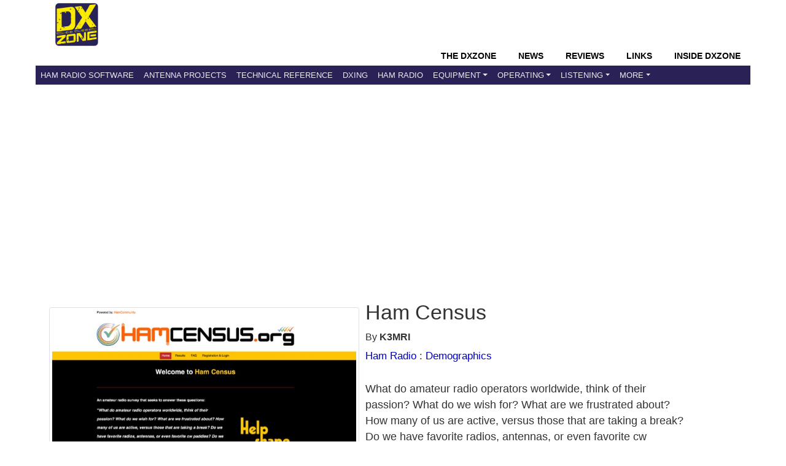

--- FILE ---
content_type: text/html; charset=utf-8
request_url: https://www.google.com/recaptcha/api2/aframe
body_size: 268
content:
<!DOCTYPE HTML><html><head><meta http-equiv="content-type" content="text/html; charset=UTF-8"></head><body><script nonce="PiHu5qptR1w7urZqkxAkkQ">/** Anti-fraud and anti-abuse applications only. See google.com/recaptcha */ try{var clients={'sodar':'https://pagead2.googlesyndication.com/pagead/sodar?'};window.addEventListener("message",function(a){try{if(a.source===window.parent){var b=JSON.parse(a.data);var c=clients[b['id']];if(c){var d=document.createElement('img');d.src=c+b['params']+'&rc='+(localStorage.getItem("rc::a")?sessionStorage.getItem("rc::b"):"");window.document.body.appendChild(d);sessionStorage.setItem("rc::e",parseInt(sessionStorage.getItem("rc::e")||0)+1);localStorage.setItem("rc::h",'1768764832224');}}}catch(b){}});window.parent.postMessage("_grecaptcha_ready", "*");}catch(b){}</script></body></html>

--- FILE ---
content_type: application/javascript; charset=utf-8
request_url: https://fundingchoicesmessages.google.com/f/AGSKWxUdM7yHcCc2whaGBZpe-fZBE_mCB9KoRNPR55AMzCzSBfHTR6SLccFHbc20MEQtpwPlnw3aUwxhEDR7WJDZFA6FMNeMbZ4OFoSjcMJD2cnBSN-lWxDZNdUQLFWklOa7d0mCJaWCU8dP6PXk4J1i7X8WHo33oLaB44qjjUyCM6zfPgzEKWCsb5e-vFwV/_/ads/widget.-adtopbanner-_ad_actron./banner.ws?/adiframeanchor.
body_size: -1289
content:
window['75b223e2-c49c-4762-ac24-fd76ca482004'] = true;